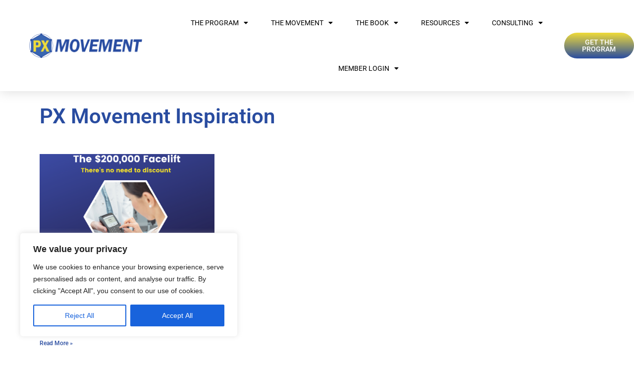

--- FILE ---
content_type: text/css
request_url: https://pxmovement.com/wp-content/uploads/elementor/css/post-8.css?ver=1768894078
body_size: 415
content:
.elementor-kit-8{--e-global-color-primary:#294CA0;--e-global-color-secondary:#2A7F99;--e-global-color-text:#000000;--e-global-color-accent:#294CA0;--e-global-color-1e78d4ab:#F0DB39;--e-global-color-415a5dd3:#7A7A7A;--e-global-color-f2977cd:#61CE70;--e-global-color-f9d0140:#4054B2;--e-global-color-4aba045f:#23A455;--e-global-color-1120a5fb:#000;--e-global-color-1e6f93e9:#FFF;--e-global-color-d3c731b:#F68833;--e-global-color-e54a0f1:#FCC232;--e-global-color-d81c49d:#66A8C4;--e-global-color-175a725:#224C67;--e-global-typography-primary-font-family:"Roboto";--e-global-typography-primary-font-weight:600;--e-global-typography-secondary-font-family:"Roboto Slab";--e-global-typography-secondary-font-weight:400;--e-global-typography-text-font-family:"Roboto";--e-global-typography-text-font-weight:400;--e-global-typography-accent-font-family:"Roboto";--e-global-typography-accent-font-weight:500;font-size:16px;}.elementor-kit-8 e-page-transition{background-color:#FFBC7D;}.elementor-kit-8 h1{font-size:42px;}.elementor-kit-8 h2{font-size:32px;}.elementor-kit-8 h3{font-size:24px;}.elementor-section.elementor-section-boxed > .elementor-container{max-width:1140px;}.e-con{--container-max-width:1140px;}.elementor-widget:not(:last-child){margin-block-end:20px;}.elementor-element{--widgets-spacing:20px 20px;--widgets-spacing-row:20px;--widgets-spacing-column:20px;}{}h1.entry-title{display:var(--page-title-display);}@media(max-width:1024px){.elementor-section.elementor-section-boxed > .elementor-container{max-width:1024px;}.e-con{--container-max-width:1024px;}}@media(max-width:767px){.elementor-section.elementor-section-boxed > .elementor-container{max-width:767px;}.e-con{--container-max-width:767px;}}

--- FILE ---
content_type: text/css
request_url: https://pxmovement.com/wp-content/uploads/elementor/css/post-3367.css?ver=1768894078
body_size: 1280
content:
.elementor-3367 .elementor-element.elementor-element-32b077ab > .elementor-container > .elementor-column > .elementor-widget-wrap{align-content:center;align-items:center;}.elementor-3367 .elementor-element.elementor-element-32b077ab:not(.elementor-motion-effects-element-type-background), .elementor-3367 .elementor-element.elementor-element-32b077ab > .elementor-motion-effects-container > .elementor-motion-effects-layer{background-color:#ffffff;}.elementor-3367 .elementor-element.elementor-element-32b077ab{box-shadow:0px 0px 24px 0px rgba(0,0,0,0.15);transition:background 0.3s, border 0.3s, border-radius 0.3s, box-shadow 0.3s;z-index:1;}.elementor-3367 .elementor-element.elementor-element-32b077ab > .elementor-background-overlay{transition:background 0.3s, border-radius 0.3s, opacity 0.3s;}.elementor-widget-theme-site-logo .widget-image-caption{color:var( --e-global-color-text );font-family:var( --e-global-typography-text-font-family ), Sans-serif;font-weight:var( --e-global-typography-text-font-weight );}.elementor-3367 .elementor-element.elementor-element-442b1c6 img{width:228px;}.elementor-widget-nav-menu .elementor-nav-menu .elementor-item{font-family:var( --e-global-typography-primary-font-family ), Sans-serif;font-weight:var( --e-global-typography-primary-font-weight );}.elementor-widget-nav-menu .elementor-nav-menu--main .elementor-item{color:var( --e-global-color-text );fill:var( --e-global-color-text );}.elementor-widget-nav-menu .elementor-nav-menu--main .elementor-item:hover,
					.elementor-widget-nav-menu .elementor-nav-menu--main .elementor-item.elementor-item-active,
					.elementor-widget-nav-menu .elementor-nav-menu--main .elementor-item.highlighted,
					.elementor-widget-nav-menu .elementor-nav-menu--main .elementor-item:focus{color:var( --e-global-color-accent );fill:var( --e-global-color-accent );}.elementor-widget-nav-menu .elementor-nav-menu--main:not(.e--pointer-framed) .elementor-item:before,
					.elementor-widget-nav-menu .elementor-nav-menu--main:not(.e--pointer-framed) .elementor-item:after{background-color:var( --e-global-color-accent );}.elementor-widget-nav-menu .e--pointer-framed .elementor-item:before,
					.elementor-widget-nav-menu .e--pointer-framed .elementor-item:after{border-color:var( --e-global-color-accent );}.elementor-widget-nav-menu{--e-nav-menu-divider-color:var( --e-global-color-text );}.elementor-widget-nav-menu .elementor-nav-menu--dropdown .elementor-item, .elementor-widget-nav-menu .elementor-nav-menu--dropdown  .elementor-sub-item{font-family:var( --e-global-typography-accent-font-family ), Sans-serif;font-weight:var( --e-global-typography-accent-font-weight );}.elementor-3367 .elementor-element.elementor-element-66b6aa4b .elementor-menu-toggle{margin-left:auto;background-color:rgba(0,0,0,0);border-width:0px;border-radius:0px;}.elementor-3367 .elementor-element.elementor-element-66b6aa4b .elementor-nav-menu .elementor-item{font-size:14px;font-weight:400;text-transform:uppercase;}.elementor-3367 .elementor-element.elementor-element-66b6aa4b .elementor-nav-menu--main .elementor-item{color:var( --e-global-color-text );fill:var( --e-global-color-text );padding-top:36px;padding-bottom:36px;}.elementor-3367 .elementor-element.elementor-element-66b6aa4b .elementor-nav-menu--main .elementor-item:hover,
					.elementor-3367 .elementor-element.elementor-element-66b6aa4b .elementor-nav-menu--main .elementor-item.elementor-item-active,
					.elementor-3367 .elementor-element.elementor-element-66b6aa4b .elementor-nav-menu--main .elementor-item.highlighted,
					.elementor-3367 .elementor-element.elementor-element-66b6aa4b .elementor-nav-menu--main .elementor-item:focus{color:var( --e-global-color-primary );fill:var( --e-global-color-primary );}.elementor-3367 .elementor-element.elementor-element-66b6aa4b .elementor-nav-menu--main:not(.e--pointer-framed) .elementor-item:before,
					.elementor-3367 .elementor-element.elementor-element-66b6aa4b .elementor-nav-menu--main:not(.e--pointer-framed) .elementor-item:after{background-color:var( --e-global-color-primary );}.elementor-3367 .elementor-element.elementor-element-66b6aa4b .e--pointer-framed .elementor-item:before,
					.elementor-3367 .elementor-element.elementor-element-66b6aa4b .e--pointer-framed .elementor-item:after{border-color:var( --e-global-color-primary );}.elementor-3367 .elementor-element.elementor-element-66b6aa4b .e--pointer-framed .elementor-item:before{border-width:3px;}.elementor-3367 .elementor-element.elementor-element-66b6aa4b .e--pointer-framed.e--animation-draw .elementor-item:before{border-width:0 0 3px 3px;}.elementor-3367 .elementor-element.elementor-element-66b6aa4b .e--pointer-framed.e--animation-draw .elementor-item:after{border-width:3px 3px 0 0;}.elementor-3367 .elementor-element.elementor-element-66b6aa4b .e--pointer-framed.e--animation-corners .elementor-item:before{border-width:3px 0 0 3px;}.elementor-3367 .elementor-element.elementor-element-66b6aa4b .e--pointer-framed.e--animation-corners .elementor-item:after{border-width:0 3px 3px 0;}.elementor-3367 .elementor-element.elementor-element-66b6aa4b .e--pointer-underline .elementor-item:after,
					 .elementor-3367 .elementor-element.elementor-element-66b6aa4b .e--pointer-overline .elementor-item:before,
					 .elementor-3367 .elementor-element.elementor-element-66b6aa4b .e--pointer-double-line .elementor-item:before,
					 .elementor-3367 .elementor-element.elementor-element-66b6aa4b .e--pointer-double-line .elementor-item:after{height:3px;}.elementor-3367 .elementor-element.elementor-element-66b6aa4b{--e-nav-menu-horizontal-menu-item-margin:calc( 6px / 2 );--nav-menu-icon-size:30px;}.elementor-3367 .elementor-element.elementor-element-66b6aa4b .elementor-nav-menu--main:not(.elementor-nav-menu--layout-horizontal) .elementor-nav-menu > li:not(:last-child){margin-bottom:6px;}.elementor-3367 .elementor-element.elementor-element-66b6aa4b .elementor-nav-menu--dropdown a, .elementor-3367 .elementor-element.elementor-element-66b6aa4b .elementor-menu-toggle{color:#000000;fill:#000000;}.elementor-3367 .elementor-element.elementor-element-66b6aa4b .elementor-nav-menu--dropdown{background-color:#f2f2f2;}.elementor-3367 .elementor-element.elementor-element-66b6aa4b .elementor-nav-menu--dropdown a:hover,
					.elementor-3367 .elementor-element.elementor-element-66b6aa4b .elementor-nav-menu--dropdown a:focus,
					.elementor-3367 .elementor-element.elementor-element-66b6aa4b .elementor-nav-menu--dropdown a.elementor-item-active,
					.elementor-3367 .elementor-element.elementor-element-66b6aa4b .elementor-nav-menu--dropdown a.highlighted,
					.elementor-3367 .elementor-element.elementor-element-66b6aa4b .elementor-menu-toggle:hover,
					.elementor-3367 .elementor-element.elementor-element-66b6aa4b .elementor-menu-toggle:focus{color:var( --e-global-color-primary );}.elementor-3367 .elementor-element.elementor-element-66b6aa4b .elementor-nav-menu--dropdown a:hover,
					.elementor-3367 .elementor-element.elementor-element-66b6aa4b .elementor-nav-menu--dropdown a:focus,
					.elementor-3367 .elementor-element.elementor-element-66b6aa4b .elementor-nav-menu--dropdown a.elementor-item-active,
					.elementor-3367 .elementor-element.elementor-element-66b6aa4b .elementor-nav-menu--dropdown a.highlighted{background-color:#ededed;}.elementor-3367 .elementor-element.elementor-element-66b6aa4b .elementor-nav-menu--dropdown .elementor-item, .elementor-3367 .elementor-element.elementor-element-66b6aa4b .elementor-nav-menu--dropdown  .elementor-sub-item{font-size:15px;}.elementor-3367 .elementor-element.elementor-element-66b6aa4b div.elementor-menu-toggle{color:#000000;}.elementor-3367 .elementor-element.elementor-element-66b6aa4b div.elementor-menu-toggle svg{fill:#000000;}.elementor-3367 .elementor-element.elementor-element-66b6aa4b div.elementor-menu-toggle:hover, .elementor-3367 .elementor-element.elementor-element-66b6aa4b div.elementor-menu-toggle:focus{color:#00ce1b;}.elementor-3367 .elementor-element.elementor-element-66b6aa4b div.elementor-menu-toggle:hover svg, .elementor-3367 .elementor-element.elementor-element-66b6aa4b div.elementor-menu-toggle:focus svg{fill:#00ce1b;}.elementor-widget-button .elementor-button{background-color:var( --e-global-color-accent );font-family:var( --e-global-typography-accent-font-family ), Sans-serif;font-weight:var( --e-global-typography-accent-font-weight );}.elementor-3367 .elementor-element.elementor-element-1bce6f6 .elementor-button{background-color:transparent;font-family:"Roboto", Sans-serif;font-size:14px;font-weight:500;fill:var( --e-global-color-1e6f93e9 );color:var( --e-global-color-1e6f93e9 );background-image:linear-gradient(180deg, var( --e-global-color-1e78d4ab ) 0%, var( --e-global-color-primary ) 100%);border-radius:31px 31px 31px 31px;}.elementor-theme-builder-content-area{height:400px;}.elementor-location-header:before, .elementor-location-footer:before{content:"";display:table;clear:both;}@media(max-width:1024px){.elementor-3367 .elementor-element.elementor-element-32b077ab{padding:20px 20px 20px 20px;}.elementor-3367 .elementor-element.elementor-element-66b6aa4b .elementor-nav-menu .elementor-item{font-size:13px;}.elementor-3367 .elementor-element.elementor-element-66b6aa4b .elementor-nav-menu--main .elementor-item{padding-left:14px;padding-right:14px;}.elementor-3367 .elementor-element.elementor-element-66b6aa4b{--e-nav-menu-horizontal-menu-item-margin:calc( 0px / 2 );}.elementor-3367 .elementor-element.elementor-element-66b6aa4b .elementor-nav-menu--main:not(.elementor-nav-menu--layout-horizontal) .elementor-nav-menu > li:not(:last-child){margin-bottom:0px;}}@media(max-width:767px){.elementor-3367 .elementor-element.elementor-element-32b077ab{padding:20px 20px 20px 20px;}.elementor-3367 .elementor-element.elementor-element-588f6524{width:50%;}.elementor-3367 .elementor-element.elementor-element-588f6524 > .elementor-element-populated{margin:0px 0px 0px 0px;--e-column-margin-right:0px;--e-column-margin-left:0px;}.elementor-3367 .elementor-element.elementor-element-442b1c6{text-align:left;}.elementor-3367 .elementor-element.elementor-element-442b1c6 img{width:70px;}.elementor-3367 .elementor-element.elementor-element-5f348895{width:50%;}.elementor-3367 .elementor-element.elementor-element-5f348895 > .elementor-element-populated{margin:0px 0px 0px 0px;--e-column-margin-right:0px;--e-column-margin-left:0px;}.elementor-3367 .elementor-element.elementor-element-66b6aa4b .elementor-nav-menu--dropdown a{padding-top:12px;padding-bottom:12px;}.elementor-3367 .elementor-element.elementor-element-66b6aa4b .elementor-nav-menu--main > .elementor-nav-menu > li > .elementor-nav-menu--dropdown, .elementor-3367 .elementor-element.elementor-element-66b6aa4b .elementor-nav-menu__container.elementor-nav-menu--dropdown{margin-top:20px !important;}.elementor-3367 .elementor-element.elementor-element-13283dff{width:50%;}}@media(min-width:768px){.elementor-3367 .elementor-element.elementor-element-588f6524{width:27%;}.elementor-3367 .elementor-element.elementor-element-5f348895{width:62%;}.elementor-3367 .elementor-element.elementor-element-13283dff{width:10.984%;}}@media(max-width:1024px) and (min-width:768px){.elementor-3367 .elementor-element.elementor-element-588f6524{width:20%;}.elementor-3367 .elementor-element.elementor-element-5f348895{width:60%;}.elementor-3367 .elementor-element.elementor-element-13283dff{width:20%;}}

--- FILE ---
content_type: text/css
request_url: https://pxmovement.com/wp-content/uploads/elementor/css/post-2861.css?ver=1768894078
body_size: 1239
content:
.elementor-2861 .elementor-element.elementor-element-5ccf9dd5:not(.elementor-motion-effects-element-type-background), .elementor-2861 .elementor-element.elementor-element-5ccf9dd5 > .elementor-motion-effects-container > .elementor-motion-effects-layer{background-color:transparent;background-image:linear-gradient(180deg, var( --e-global-color-secondary ) 31%, var( --e-global-color-primary ) 100%);}.elementor-2861 .elementor-element.elementor-element-5ccf9dd5 > .elementor-background-overlay{background-image:url("https://pxmovement.com/wp-content/uploads/2024/10/hexbottomPX90.png");background-position:800px -17px;background-repeat:no-repeat;background-size:contain;opacity:0.18;transition:background 0.3s, border-radius 0.3s, opacity 0.3s;}.elementor-2861 .elementor-element.elementor-element-5ccf9dd5{transition:background 0.3s, border 0.3s, border-radius 0.3s, box-shadow 0.3s;padding:20px 0px 20px 0px;}.elementor-2861 .elementor-element.elementor-element-5fc694ae > .elementor-element-populated{margin:0px 80px 0px 0px;--e-column-margin-right:80px;--e-column-margin-left:0px;}.elementor-widget-theme-site-logo .widget-image-caption{color:var( --e-global-color-text );font-family:var( --e-global-typography-text-font-family ), Sans-serif;font-weight:var( --e-global-typography-text-font-weight );}.elementor-2861 .elementor-element.elementor-element-253802af{text-align:left;}.elementor-2861 .elementor-element.elementor-element-253802af img{width:298px;}.elementor-2861 .elementor-element.elementor-element-454fc6f6{--grid-template-columns:repeat(0, auto);--icon-size:15px;--grid-column-gap:9px;--grid-row-gap:0px;}.elementor-2861 .elementor-element.elementor-element-454fc6f6 .elementor-widget-container{text-align:left;}.elementor-2861 .elementor-element.elementor-element-454fc6f6 > .elementor-widget-container{padding:20px 0px 0px 0px;}.elementor-2861 .elementor-element.elementor-element-454fc6f6 .elementor-social-icon{background-color:var( --e-global-color-primary );--icon-padding:0.6em;}.elementor-2861 .elementor-element.elementor-element-454fc6f6 .elementor-social-icon i{color:var( --e-global-color-1e6f93e9 );}.elementor-2861 .elementor-element.elementor-element-454fc6f6 .elementor-social-icon svg{fill:var( --e-global-color-1e6f93e9 );}.elementor-2861 .elementor-element.elementor-element-454fc6f6 .elementor-social-icon:hover{background-color:var( --e-global-color-1e78d4ab );}.elementor-2861 .elementor-element.elementor-element-454fc6f6 .elementor-social-icon:hover i{color:var( --e-global-color-primary );}.elementor-2861 .elementor-element.elementor-element-454fc6f6 .elementor-social-icon:hover svg{fill:var( --e-global-color-primary );}.elementor-widget-heading .elementor-heading-title{font-family:var( --e-global-typography-primary-font-family ), Sans-serif;font-weight:var( --e-global-typography-primary-font-weight );color:var( --e-global-color-primary );}.elementor-2861 .elementor-element.elementor-element-5736d30 .elementor-heading-title{color:var( --e-global-color-1e6f93e9 );}.elementor-2861 .elementor-element.elementor-element-134fad1 .elementor-heading-title{color:var( --e-global-color-1e6f93e9 );}.elementor-bc-flex-widget .elementor-2861 .elementor-element.elementor-element-2085c230.elementor-column .elementor-widget-wrap{align-items:flex-start;}.elementor-2861 .elementor-element.elementor-element-2085c230.elementor-column.elementor-element[data-element_type="column"] > .elementor-widget-wrap.elementor-element-populated{align-content:flex-start;align-items:flex-start;}.elementor-2861 .elementor-element.elementor-element-7ea187e4{text-align:left;}.elementor-2861 .elementor-element.elementor-element-7ea187e4 .elementor-heading-title{font-size:18px;font-weight:500;color:#ffffff;}.elementor-widget-nav-menu .elementor-nav-menu .elementor-item{font-family:var( --e-global-typography-primary-font-family ), Sans-serif;font-weight:var( --e-global-typography-primary-font-weight );}.elementor-widget-nav-menu .elementor-nav-menu--main .elementor-item{color:var( --e-global-color-text );fill:var( --e-global-color-text );}.elementor-widget-nav-menu .elementor-nav-menu--main .elementor-item:hover,
					.elementor-widget-nav-menu .elementor-nav-menu--main .elementor-item.elementor-item-active,
					.elementor-widget-nav-menu .elementor-nav-menu--main .elementor-item.highlighted,
					.elementor-widget-nav-menu .elementor-nav-menu--main .elementor-item:focus{color:var( --e-global-color-accent );fill:var( --e-global-color-accent );}.elementor-widget-nav-menu .elementor-nav-menu--main:not(.e--pointer-framed) .elementor-item:before,
					.elementor-widget-nav-menu .elementor-nav-menu--main:not(.e--pointer-framed) .elementor-item:after{background-color:var( --e-global-color-accent );}.elementor-widget-nav-menu .e--pointer-framed .elementor-item:before,
					.elementor-widget-nav-menu .e--pointer-framed .elementor-item:after{border-color:var( --e-global-color-accent );}.elementor-widget-nav-menu{--e-nav-menu-divider-color:var( --e-global-color-text );}.elementor-widget-nav-menu .elementor-nav-menu--dropdown .elementor-item, .elementor-widget-nav-menu .elementor-nav-menu--dropdown  .elementor-sub-item{font-family:var( --e-global-typography-accent-font-family ), Sans-serif;font-weight:var( --e-global-typography-accent-font-weight );}.elementor-2861 .elementor-element.elementor-element-9b61b07 .elementor-menu-toggle{margin:0 auto;}.elementor-2861 .elementor-element.elementor-element-9b61b07 .elementor-nav-menu--main .elementor-item{color:var( --e-global-color-1e6f93e9 );fill:var( --e-global-color-1e6f93e9 );}.elementor-2861 .elementor-element.elementor-element-254edf82 > .elementor-container > .elementor-column > .elementor-widget-wrap{align-content:center;align-items:center;}.elementor-2861 .elementor-element.elementor-element-254edf82:not(.elementor-motion-effects-element-type-background), .elementor-2861 .elementor-element.elementor-element-254edf82 > .elementor-motion-effects-container > .elementor-motion-effects-layer{background-color:var( --e-global-color-primary );}.elementor-2861 .elementor-element.elementor-element-254edf82 > .elementor-container{min-height:50px;}.elementor-2861 .elementor-element.elementor-element-254edf82{border-style:solid;border-width:1px 0px 0px 0px;border-color:rgba(255,255,255,0.19);transition:background 0.3s, border 0.3s, border-radius 0.3s, box-shadow 0.3s;}.elementor-2861 .elementor-element.elementor-element-254edf82 > .elementor-background-overlay{transition:background 0.3s, border-radius 0.3s, opacity 0.3s;}.elementor-2861 .elementor-element.elementor-element-25c59ca0{text-align:left;}.elementor-2861 .elementor-element.elementor-element-25c59ca0 .elementor-heading-title{font-size:12px;font-weight:300;color:var( --e-global-color-1e6f93e9 );}.elementor-2861 .elementor-element.elementor-element-342882ad{text-align:right;}.elementor-2861 .elementor-element.elementor-element-342882ad .elementor-heading-title{font-size:12px;font-weight:300;color:var( --e-global-color-1e6f93e9 );}.elementor-theme-builder-content-area{height:400px;}.elementor-location-header:before, .elementor-location-footer:before{content:"";display:table;clear:both;}@media(max-width:1024px) and (min-width:768px){.elementor-2861 .elementor-element.elementor-element-5fc694ae{width:35%;}.elementor-2861 .elementor-element.elementor-element-2085c230{width:20%;}}@media(max-width:1024px){.elementor-2861 .elementor-element.elementor-element-5ccf9dd5 > .elementor-background-overlay{background-position:0px 0px;}.elementor-2861 .elementor-element.elementor-element-5ccf9dd5{padding:50px 20px 50px 20px;}.elementor-2861 .elementor-element.elementor-element-5fc694ae > .elementor-element-populated{margin:0% 15% 0% 0%;--e-column-margin-right:15%;--e-column-margin-left:0%;}.elementor-2861 .elementor-element.elementor-element-454fc6f6{--icon-size:10px;}.elementor-2861 .elementor-element.elementor-element-254edf82{padding:10px 20px 10px 20px;}}@media(max-width:767px){.elementor-2861 .elementor-element.elementor-element-5ccf9dd5 > .elementor-background-overlay{background-position:0px 0px;}.elementor-2861 .elementor-element.elementor-element-5ccf9dd5{padding:35px 20px 35px 20px;}.elementor-2861 .elementor-element.elementor-element-5fc694ae > .elementor-element-populated{margin:0px 0px 50px 0px;--e-column-margin-right:0px;--e-column-margin-left:0px;padding:0px 0px 0px 0px;}.elementor-2861 .elementor-element.elementor-element-253802af img{width:70px;}.elementor-2861 .elementor-element.elementor-element-454fc6f6 .elementor-widget-container{text-align:left;}.elementor-2861 .elementor-element.elementor-element-2085c230{width:33%;}.elementor-2861 .elementor-element.elementor-element-2085c230 > .elementor-element-populated{padding:0px 0px 0px 0px;}.elementor-2861 .elementor-element.elementor-element-7ea187e4{text-align:left;}.elementor-2861 .elementor-element.elementor-element-254edf82{padding:30px 20px 20px 20px;}.elementor-2861 .elementor-element.elementor-element-49f78c3 > .elementor-element-populated{margin:0px 0px 0px 0px;--e-column-margin-right:0px;--e-column-margin-left:0px;padding:0px 0px 0px 0px;}.elementor-2861 .elementor-element.elementor-element-25c59ca0{text-align:center;}.elementor-2861 .elementor-element.elementor-element-342882ad{text-align:center;}}

--- FILE ---
content_type: text/css
request_url: https://pxmovement.com/wp-content/uploads/elementor/css/post-4869.css?ver=1768894161
body_size: 708
content:
.elementor-4869 .elementor-element.elementor-element-7fe154fb{transition:background 0.3s, border 0.3s, border-radius 0.3s, box-shadow 0.3s;padding:020px 0px 20px 0px;}.elementor-4869 .elementor-element.elementor-element-7fe154fb > .elementor-background-overlay{transition:background 0.3s, border-radius 0.3s, opacity 0.3s;}.elementor-widget-heading .elementor-heading-title{font-family:var( --e-global-typography-primary-font-family ), Sans-serif;font-weight:var( --e-global-typography-primary-font-weight );color:var( --e-global-color-primary );}.elementor-4869 .elementor-element.elementor-element-b2c2f43 .elementor-heading-title{font-family:"Roboto", Sans-serif;font-size:42px;font-weight:600;}.elementor-widget-archive-posts .elementor-button{background-color:var( --e-global-color-accent );font-family:var( --e-global-typography-accent-font-family ), Sans-serif;font-weight:var( --e-global-typography-accent-font-weight );}.elementor-widget-archive-posts .elementor-post__title, .elementor-widget-archive-posts .elementor-post__title a{color:var( --e-global-color-secondary );font-family:var( --e-global-typography-primary-font-family ), Sans-serif;font-weight:var( --e-global-typography-primary-font-weight );}.elementor-widget-archive-posts .elementor-post__meta-data{font-family:var( --e-global-typography-secondary-font-family ), Sans-serif;font-weight:var( --e-global-typography-secondary-font-weight );}.elementor-widget-archive-posts .elementor-post__excerpt p{font-family:var( --e-global-typography-text-font-family ), Sans-serif;font-weight:var( --e-global-typography-text-font-weight );}.elementor-widget-archive-posts .elementor-post__read-more{color:var( --e-global-color-accent );}.elementor-widget-archive-posts a.elementor-post__read-more{font-family:var( --e-global-typography-accent-font-family ), Sans-serif;font-weight:var( --e-global-typography-accent-font-weight );}.elementor-widget-archive-posts .elementor-post__card .elementor-post__badge{background-color:var( --e-global-color-accent );font-family:var( --e-global-typography-accent-font-family ), Sans-serif;font-weight:var( --e-global-typography-accent-font-weight );}.elementor-widget-archive-posts .elementor-pagination{font-family:var( --e-global-typography-secondary-font-family ), Sans-serif;font-weight:var( --e-global-typography-secondary-font-weight );}.elementor-widget-archive-posts .e-load-more-message{font-family:var( --e-global-typography-secondary-font-family ), Sans-serif;font-weight:var( --e-global-typography-secondary-font-weight );}.elementor-widget-archive-posts .elementor-posts-nothing-found{color:var( --e-global-color-text );font-family:var( --e-global-typography-text-font-family ), Sans-serif;font-weight:var( --e-global-typography-text-font-weight );}.elementor-4869 .elementor-element.elementor-element-4fd25e21{--grid-row-gap:35px;--grid-column-gap:30px;}.elementor-4869 .elementor-element.elementor-element-4fd25e21 > .elementor-widget-container{margin:35px 0px 0px 0px;}.elementor-4869 .elementor-element.elementor-element-4fd25e21 .elementor-posts-container .elementor-post__thumbnail{padding-bottom:calc( 0.51 * 100% );}.elementor-4869 .elementor-element.elementor-element-4fd25e21:after{content:"0.51";}.elementor-4869 .elementor-element.elementor-element-4fd25e21 .elementor-post__thumbnail__link{width:100%;}.elementor-4869 .elementor-element.elementor-element-4fd25e21 .elementor-post__meta-data span + span:before{content:"///";}.elementor-4869 .elementor-element.elementor-element-4fd25e21.elementor-posts--thumbnail-left .elementor-post__thumbnail__link{margin-right:20px;}.elementor-4869 .elementor-element.elementor-element-4fd25e21.elementor-posts--thumbnail-right .elementor-post__thumbnail__link{margin-left:20px;}.elementor-4869 .elementor-element.elementor-element-4fd25e21.elementor-posts--thumbnail-top .elementor-post__thumbnail__link{margin-bottom:20px;}.elementor-4869 .elementor-element.elementor-element-4fd25e21 .elementor-post__title, .elementor-4869 .elementor-element.elementor-element-4fd25e21 .elementor-post__title a{color:#000000;font-family:"Roboto", Sans-serif;font-size:24px;font-weight:600;}.elementor-4869 .elementor-element.elementor-element-4fd25e21 .elementor-post__meta-data{color:var( --e-global-color-text );}.elementor-4869 .elementor-element.elementor-element-4fd25e21 .elementor-post__excerpt p{color:#000000;}.elementor-4869 .elementor-element.elementor-element-4fd25e21 .elementor-post__read-more{color:var( --e-global-color-primary );}.elementor-4869 .elementor-element.elementor-element-4fd25e21 .elementor-pagination{text-align:center;}.elementor-4869 .elementor-element.elementor-element-4fd25e21 .elementor-pagination .page-numbers:not(.dots){color:#000000;}.elementor-4869 .elementor-element.elementor-element-4fd25e21 .elementor-pagination a.page-numbers:hover{color:var( --e-global-color-primary );}.elementor-4869 .elementor-element.elementor-element-4fd25e21 .elementor-pagination .page-numbers.current{color:var( --e-global-color-primary );}body:not(.rtl) .elementor-4869 .elementor-element.elementor-element-4fd25e21 .elementor-pagination .page-numbers:not(:first-child){margin-left:calc( 10px/2 );}body:not(.rtl) .elementor-4869 .elementor-element.elementor-element-4fd25e21 .elementor-pagination .page-numbers:not(:last-child){margin-right:calc( 10px/2 );}body.rtl .elementor-4869 .elementor-element.elementor-element-4fd25e21 .elementor-pagination .page-numbers:not(:first-child){margin-right:calc( 10px/2 );}body.rtl .elementor-4869 .elementor-element.elementor-element-4fd25e21 .elementor-pagination .page-numbers:not(:last-child){margin-left:calc( 10px/2 );}@media(max-width:1024px){.elementor-4869 .elementor-element.elementor-element-7fe154fb{padding:100px 25px 100px 25px;}.elementor-4869 .elementor-element.elementor-element-4fd25e21 .elementor-post__thumbnail__link{width:100%;}}@media(max-width:767px){.elementor-4869 .elementor-element.elementor-element-7fe154fb{padding:50px 15px 50px 15px;}.elementor-4869 .elementor-element.elementor-element-4fd25e21 .elementor-posts-container .elementor-post__thumbnail{padding-bottom:calc( 0.5 * 100% );}.elementor-4869 .elementor-element.elementor-element-4fd25e21:after{content:"0.5";}.elementor-4869 .elementor-element.elementor-element-4fd25e21 .elementor-post__thumbnail__link{width:100%;}}